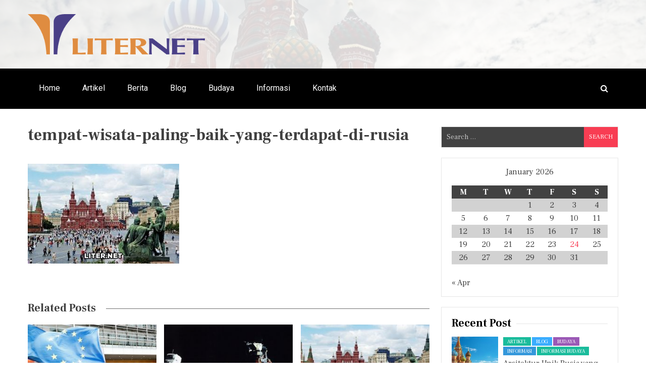

--- FILE ---
content_type: text/html; charset=UTF-8
request_url: https://www.liter.net/tempat-wisata-paling-baik-yang-terdapat-di-rusia/tempat-wisata-paling-baik-yang-terdapat-di-rusia-2/
body_size: 45216
content:
<!doctype html>
<html lang="en-US">
<head>
	<meta charset="UTF-8">
	<meta name="viewport" content="width=device-width, initial-scale=1">
	<link rel="profile" href="http://gmpg.org/xfn/11">

	<title>tempat-wisata-paling-baik-yang-terdapat-di-rusia | LITER - Portal Budaya, Berita, dan Informasi Russia</title>

		<!-- All in One SEO 4.1.2.2 -->
		<script type="application/ld+json" class="aioseo-schema">
			{"@context":"https:\/\/schema.org","@graph":[{"@type":"WebSite","@id":"https:\/\/www.liter.net\/#website","url":"https:\/\/www.liter.net\/","name":"LITER - Portal Budaya, Berita, dan Informasi Russia","publisher":{"@id":"https:\/\/www.liter.net\/#organization"}},{"@type":"Organization","@id":"https:\/\/www.liter.net\/#organization","name":"LITER - Portal Budaya, Berita, dan Informasi Russia","url":"https:\/\/www.liter.net\/","logo":{"@type":"ImageObject","@id":"https:\/\/www.liter.net\/#organizationLogo","url":"https:\/\/www.liter.net\/wp-content\/uploads\/2019\/11\/liter.gif","width":"438","height":"100"},"image":{"@id":"https:\/\/www.liter.net\/#organizationLogo"}},{"@type":"BreadcrumbList","@id":"https:\/\/www.liter.net\/tempat-wisata-paling-baik-yang-terdapat-di-rusia\/tempat-wisata-paling-baik-yang-terdapat-di-rusia-2\/#breadcrumblist","itemListElement":[{"@type":"ListItem","@id":"https:\/\/www.liter.net\/#listItem","position":"1","item":{"@type":"WebPage","@id":"https:\/\/www.liter.net\/","name":"Home","description":"LITER Mengulas tentang Portal Budaya, Berita, Informasi Russia","url":"https:\/\/www.liter.net\/"},"nextItem":"https:\/\/www.liter.net\/tempat-wisata-paling-baik-yang-terdapat-di-rusia\/tempat-wisata-paling-baik-yang-terdapat-di-rusia-2\/#listItem"},{"@type":"ListItem","@id":"https:\/\/www.liter.net\/tempat-wisata-paling-baik-yang-terdapat-di-rusia\/tempat-wisata-paling-baik-yang-terdapat-di-rusia-2\/#listItem","position":"2","item":{"@type":"WebPage","@id":"https:\/\/www.liter.net\/tempat-wisata-paling-baik-yang-terdapat-di-rusia\/tempat-wisata-paling-baik-yang-terdapat-di-rusia-2\/","name":"tempat-wisata-paling-baik-yang-terdapat-di-rusia","url":"https:\/\/www.liter.net\/tempat-wisata-paling-baik-yang-terdapat-di-rusia\/tempat-wisata-paling-baik-yang-terdapat-di-rusia-2\/"},"previousItem":"https:\/\/www.liter.net\/#listItem"}]},{"@type":"Person","@id":"https:\/\/www.liter.net\/author\/netelir\/#author","url":"https:\/\/www.liter.net\/author\/netelir\/","name":"netelir","image":{"@type":"ImageObject","@id":"https:\/\/www.liter.net\/tempat-wisata-paling-baik-yang-terdapat-di-rusia\/tempat-wisata-paling-baik-yang-terdapat-di-rusia-2\/#authorImage","url":"https:\/\/secure.gravatar.com\/avatar\/7c7c4f852097a78a5e23c7140004b359?s=96&d=mm&r=g","width":"96","height":"96","caption":"netelir"}},{"@type":"ItemPage","@id":"https:\/\/www.liter.net\/tempat-wisata-paling-baik-yang-terdapat-di-rusia\/tempat-wisata-paling-baik-yang-terdapat-di-rusia-2\/#itempage","url":"https:\/\/www.liter.net\/tempat-wisata-paling-baik-yang-terdapat-di-rusia\/tempat-wisata-paling-baik-yang-terdapat-di-rusia-2\/","name":"tempat-wisata-paling-baik-yang-terdapat-di-rusia | LITER - Portal Budaya, Berita, dan Informasi Russia","inLanguage":"en-US","isPartOf":{"@id":"https:\/\/www.liter.net\/#website"},"breadcrumb":{"@id":"https:\/\/www.liter.net\/tempat-wisata-paling-baik-yang-terdapat-di-rusia\/tempat-wisata-paling-baik-yang-terdapat-di-rusia-2\/#breadcrumblist"},"author":"https:\/\/www.liter.net\/tempat-wisata-paling-baik-yang-terdapat-di-rusia\/tempat-wisata-paling-baik-yang-terdapat-di-rusia-2\/#author","creator":"https:\/\/www.liter.net\/tempat-wisata-paling-baik-yang-terdapat-di-rusia\/tempat-wisata-paling-baik-yang-terdapat-di-rusia-2\/#author","datePublished":"2021-10-25T21:42:50+07:00","dateModified":"2021-10-25T21:42:50+07:00"}]}
		</script>
		<!-- All in One SEO -->

<link rel='dns-prefetch' href='//fonts.googleapis.com'/>
<link rel='dns-prefetch' href='//s.w.org'/>
<link rel="alternate" type="application/rss+xml" title="LITER - Portal Budaya, Berita, dan Informasi Russia &raquo; Feed" href="https://www.liter.net/feed/"/>
<script type="text/javascript">window._wpemojiSettings={"baseUrl":"https:\/\/s.w.org\/images\/core\/emoji\/13.1.0\/72x72\/","ext":".png","svgUrl":"https:\/\/s.w.org\/images\/core\/emoji\/13.1.0\/svg\/","svgExt":".svg","source":{"concatemoji":"https:\/\/www.liter.net\/wp-includes\/js\/wp-emoji-release.min.js?ver=5.9.12"}};!function(e,a,t){var n,r,o,i=a.createElement("canvas"),p=i.getContext&&i.getContext("2d");function s(e,t){var a=String.fromCharCode;p.clearRect(0,0,i.width,i.height),p.fillText(a.apply(this,e),0,0);e=i.toDataURL();return p.clearRect(0,0,i.width,i.height),p.fillText(a.apply(this,t),0,0),e===i.toDataURL()}function c(e){var t=a.createElement("script");t.src=e,t.defer=t.type="text/javascript",a.getElementsByTagName("head")[0].appendChild(t)}for(o=Array("flag","emoji"),t.supports={everything:!0,everythingExceptFlag:!0},r=0;r<o.length;r++)t.supports[o[r]]=function(e){if(!p||!p.fillText)return!1;switch(p.textBaseline="top",p.font="600 32px Arial",e){case"flag":return s([127987,65039,8205,9895,65039],[127987,65039,8203,9895,65039])?!1:!s([55356,56826,55356,56819],[55356,56826,8203,55356,56819])&&!s([55356,57332,56128,56423,56128,56418,56128,56421,56128,56430,56128,56423,56128,56447],[55356,57332,8203,56128,56423,8203,56128,56418,8203,56128,56421,8203,56128,56430,8203,56128,56423,8203,56128,56447]);case"emoji":return!s([10084,65039,8205,55357,56613],[10084,65039,8203,55357,56613])}return!1}(o[r]),t.supports.everything=t.supports.everything&&t.supports[o[r]],"flag"!==o[r]&&(t.supports.everythingExceptFlag=t.supports.everythingExceptFlag&&t.supports[o[r]]);t.supports.everythingExceptFlag=t.supports.everythingExceptFlag&&!t.supports.flag,t.DOMReady=!1,t.readyCallback=function(){t.DOMReady=!0},t.supports.everything||(n=function(){t.readyCallback()},a.addEventListener?(a.addEventListener("DOMContentLoaded",n,!1),e.addEventListener("load",n,!1)):(e.attachEvent("onload",n),a.attachEvent("onreadystatechange",function(){"complete"===a.readyState&&t.readyCallback()})),(n=t.source||{}).concatemoji?c(n.concatemoji):n.wpemoji&&n.twemoji&&(c(n.twemoji),c(n.wpemoji)))}(window,document,window._wpemojiSettings);</script>
<style type="text/css">img.wp-smiley,img.emoji{display:inline!important;border:none!important;box-shadow:none!important;height:1em!important;width:1em!important;margin:0 .07em!important;vertical-align:-.1em!important;background:none!important;padding:0!important}</style>
	<link rel='stylesheet' id='wp-block-library-css' href='https://www.liter.net/wp-includes/css/dist/block-library/style.min.css?ver=5.9.12' type='text/css' media='all'/>
<style id='global-styles-inline-css' type='text/css'>body{--wp--preset--color--black:#000;--wp--preset--color--cyan-bluish-gray:#abb8c3;--wp--preset--color--white:#fff;--wp--preset--color--pale-pink:#f78da7;--wp--preset--color--vivid-red:#cf2e2e;--wp--preset--color--luminous-vivid-orange:#ff6900;--wp--preset--color--luminous-vivid-amber:#fcb900;--wp--preset--color--light-green-cyan:#7bdcb5;--wp--preset--color--vivid-green-cyan:#00d084;--wp--preset--color--pale-cyan-blue:#8ed1fc;--wp--preset--color--vivid-cyan-blue:#0693e3;--wp--preset--color--vivid-purple:#9b51e0;--wp--preset--gradient--vivid-cyan-blue-to-vivid-purple:linear-gradient(135deg,rgba(6,147,227,1) 0%,#9b51e0 100%);--wp--preset--gradient--light-green-cyan-to-vivid-green-cyan:linear-gradient(135deg,#7adcb4 0%,#00d082 100%);--wp--preset--gradient--luminous-vivid-amber-to-luminous-vivid-orange:linear-gradient(135deg,rgba(252,185,0,1) 0%,rgba(255,105,0,1) 100%);--wp--preset--gradient--luminous-vivid-orange-to-vivid-red:linear-gradient(135deg,rgba(255,105,0,1) 0%,#cf2e2e 100%);--wp--preset--gradient--very-light-gray-to-cyan-bluish-gray:linear-gradient(135deg,#eee 0%,#a9b8c3 100%);--wp--preset--gradient--cool-to-warm-spectrum:linear-gradient(135deg,#4aeadc 0%,#9778d1 20%,#cf2aba 40%,#ee2c82 60%,#fb6962 80%,#fef84c 100%);--wp--preset--gradient--blush-light-purple:linear-gradient(135deg,#ffceec 0%,#9896f0 100%);--wp--preset--gradient--blush-bordeaux:linear-gradient(135deg,#fecda5 0%,#fe2d2d 50%,#6b003e 100%);--wp--preset--gradient--luminous-dusk:linear-gradient(135deg,#ffcb70 0%,#c751c0 50%,#4158d0 100%);--wp--preset--gradient--pale-ocean:linear-gradient(135deg,#fff5cb 0%,#b6e3d4 50%,#33a7b5 100%);--wp--preset--gradient--electric-grass:linear-gradient(135deg,#caf880 0%,#71ce7e 100%);--wp--preset--gradient--midnight:linear-gradient(135deg,#020381 0%,#2874fc 100%);--wp--preset--duotone--dark-grayscale:url(#wp-duotone-dark-grayscale);--wp--preset--duotone--grayscale:url(#wp-duotone-grayscale);--wp--preset--duotone--purple-yellow:url(#wp-duotone-purple-yellow);--wp--preset--duotone--blue-red:url(#wp-duotone-blue-red);--wp--preset--duotone--midnight:url(#wp-duotone-midnight);--wp--preset--duotone--magenta-yellow:url(#wp-duotone-magenta-yellow);--wp--preset--duotone--purple-green:url(#wp-duotone-purple-green);--wp--preset--duotone--blue-orange:url(#wp-duotone-blue-orange);--wp--preset--font-size--small:13px;--wp--preset--font-size--medium:20px;--wp--preset--font-size--large:36px;--wp--preset--font-size--x-large:42px}.has-black-color{color:var(--wp--preset--color--black)!important}.has-cyan-bluish-gray-color{color:var(--wp--preset--color--cyan-bluish-gray)!important}.has-white-color{color:var(--wp--preset--color--white)!important}.has-pale-pink-color{color:var(--wp--preset--color--pale-pink)!important}.has-vivid-red-color{color:var(--wp--preset--color--vivid-red)!important}.has-luminous-vivid-orange-color{color:var(--wp--preset--color--luminous-vivid-orange)!important}.has-luminous-vivid-amber-color{color:var(--wp--preset--color--luminous-vivid-amber)!important}.has-light-green-cyan-color{color:var(--wp--preset--color--light-green-cyan)!important}.has-vivid-green-cyan-color{color:var(--wp--preset--color--vivid-green-cyan)!important}.has-pale-cyan-blue-color{color:var(--wp--preset--color--pale-cyan-blue)!important}.has-vivid-cyan-blue-color{color:var(--wp--preset--color--vivid-cyan-blue)!important}.has-vivid-purple-color{color:var(--wp--preset--color--vivid-purple)!important}.has-black-background-color{background-color:var(--wp--preset--color--black)!important}.has-cyan-bluish-gray-background-color{background-color:var(--wp--preset--color--cyan-bluish-gray)!important}.has-white-background-color{background-color:var(--wp--preset--color--white)!important}.has-pale-pink-background-color{background-color:var(--wp--preset--color--pale-pink)!important}.has-vivid-red-background-color{background-color:var(--wp--preset--color--vivid-red)!important}.has-luminous-vivid-orange-background-color{background-color:var(--wp--preset--color--luminous-vivid-orange)!important}.has-luminous-vivid-amber-background-color{background-color:var(--wp--preset--color--luminous-vivid-amber)!important}.has-light-green-cyan-background-color{background-color:var(--wp--preset--color--light-green-cyan)!important}.has-vivid-green-cyan-background-color{background-color:var(--wp--preset--color--vivid-green-cyan)!important}.has-pale-cyan-blue-background-color{background-color:var(--wp--preset--color--pale-cyan-blue)!important}.has-vivid-cyan-blue-background-color{background-color:var(--wp--preset--color--vivid-cyan-blue)!important}.has-vivid-purple-background-color{background-color:var(--wp--preset--color--vivid-purple)!important}.has-black-border-color{border-color:var(--wp--preset--color--black)!important}.has-cyan-bluish-gray-border-color{border-color:var(--wp--preset--color--cyan-bluish-gray)!important}.has-white-border-color{border-color:var(--wp--preset--color--white)!important}.has-pale-pink-border-color{border-color:var(--wp--preset--color--pale-pink)!important}.has-vivid-red-border-color{border-color:var(--wp--preset--color--vivid-red)!important}.has-luminous-vivid-orange-border-color{border-color:var(--wp--preset--color--luminous-vivid-orange)!important}.has-luminous-vivid-amber-border-color{border-color:var(--wp--preset--color--luminous-vivid-amber)!important}.has-light-green-cyan-border-color{border-color:var(--wp--preset--color--light-green-cyan)!important}.has-vivid-green-cyan-border-color{border-color:var(--wp--preset--color--vivid-green-cyan)!important}.has-pale-cyan-blue-border-color{border-color:var(--wp--preset--color--pale-cyan-blue)!important}.has-vivid-cyan-blue-border-color{border-color:var(--wp--preset--color--vivid-cyan-blue)!important}.has-vivid-purple-border-color{border-color:var(--wp--preset--color--vivid-purple)!important}.has-vivid-cyan-blue-to-vivid-purple-gradient-background{background:var(--wp--preset--gradient--vivid-cyan-blue-to-vivid-purple)!important}.has-light-green-cyan-to-vivid-green-cyan-gradient-background{background:var(--wp--preset--gradient--light-green-cyan-to-vivid-green-cyan)!important}.has-luminous-vivid-amber-to-luminous-vivid-orange-gradient-background{background:var(--wp--preset--gradient--luminous-vivid-amber-to-luminous-vivid-orange)!important}.has-luminous-vivid-orange-to-vivid-red-gradient-background{background:var(--wp--preset--gradient--luminous-vivid-orange-to-vivid-red)!important}.has-very-light-gray-to-cyan-bluish-gray-gradient-background{background:var(--wp--preset--gradient--very-light-gray-to-cyan-bluish-gray)!important}.has-cool-to-warm-spectrum-gradient-background{background:var(--wp--preset--gradient--cool-to-warm-spectrum)!important}.has-blush-light-purple-gradient-background{background:var(--wp--preset--gradient--blush-light-purple)!important}.has-blush-bordeaux-gradient-background{background:var(--wp--preset--gradient--blush-bordeaux)!important}.has-luminous-dusk-gradient-background{background:var(--wp--preset--gradient--luminous-dusk)!important}.has-pale-ocean-gradient-background{background:var(--wp--preset--gradient--pale-ocean)!important}.has-electric-grass-gradient-background{background:var(--wp--preset--gradient--electric-grass)!important}.has-midnight-gradient-background{background:var(--wp--preset--gradient--midnight)!important}.has-small-font-size{font-size:var(--wp--preset--font-size--small)!important}.has-medium-font-size{font-size:var(--wp--preset--font-size--medium)!important}.has-large-font-size{font-size:var(--wp--preset--font-size--large)!important}.has-x-large-font-size{font-size:var(--wp--preset--font-size--x-large)!important}</style>
<link rel='stylesheet' id='wpos-slick-style-css' href='https://www.liter.net/wp-content/plugins/blog-designer-for-post-and-widget/assets/css/slick.css?ver=2.1.2' type='text/css' media='all'/>
<link rel='stylesheet' id='bdpw-public-css-css' href='https://www.liter.net/wp-content/plugins/blog-designer-for-post-and-widget/assets/css/bdpw-public.css?ver=2.1.2' type='text/css' media='all'/>
<link rel='stylesheet' id='eight-paper-fonts-css' href='https://fonts.googleapis.com/css?family=Roboto%3A300%2C400%2C500%2C700%7CFrank+Ruhl+Libre%3A300%2C400%2C700%7CLato%3A300%2C400%2C700&#038;subset=latin%2Clatin-ext' type='text/css' media='all'/>
<link rel='stylesheet' id='font-awesome-css' href='https://www.liter.net/wp-content/themes/eight-paper/assets/library/font-awesome/css/font-awesome.min.css?ver=4.7.0' type='text/css' media='all'/>
<link rel='stylesheet' id='lightslider-style-css' href='https://www.liter.net/wp-content/themes/eight-paper/assets/library/lightslider/css/lightslider.min.css?ver=1.1.6' type='text/css' media='all'/>
<link rel='stylesheet' id='eight-paper-style-css' href='https://www.liter.net/wp-content/themes/eight-paper/style.css?ver=1.1.0' type='text/css' media='all'/>
<link rel='stylesheet' id='eight-paper-responsive-style-css' href='https://www.liter.net/wp-content/themes/eight-paper/assets/css/ep-responsive.css?ver=1.0.0' type='text/css' media='all'/>
<link rel='stylesheet' id='eight-paper-keybaord-style-css' href='https://www.liter.net/wp-content/themes/eight-paper/assets/css/ep-keyboard.css?ver=1.0.0' type='text/css' media='all'/>
<script type='text/javascript' src='https://www.liter.net/wp-includes/js/jquery/jquery.min.js?ver=3.6.0' id='jquery-core-js'></script>
<script type='text/javascript' src='https://www.liter.net/wp-includes/js/jquery/jquery-migrate.min.js?ver=3.3.2' id='jquery-migrate-js'></script>
<link rel="https://api.w.org/" href="https://www.liter.net/wp-json/"/><link rel="alternate" type="application/json" href="https://www.liter.net/wp-json/wp/v2/media/281"/><link rel="EditURI" type="application/rsd+xml" title="RSD" href="https://www.liter.net/xmlrpc.php?rsd"/>
<link rel="wlwmanifest" type="application/wlwmanifest+xml" href="https://www.liter.net/wp-includes/wlwmanifest.xml"/> 
<meta name="generator" content="WordPress 5.9.12"/>
<link rel='shortlink' href='https://www.liter.net/?p=281'/>
<link rel="alternate" type="application/json+oembed" href="https://www.liter.net/wp-json/oembed/1.0/embed?url=https%3A%2F%2Fwww.liter.net%2Ftempat-wisata-paling-baik-yang-terdapat-di-rusia%2Ftempat-wisata-paling-baik-yang-terdapat-di-rusia-2%2F"/>
<link rel="alternate" type="text/xml+oembed" href="https://www.liter.net/wp-json/oembed/1.0/embed?url=https%3A%2F%2Fwww.liter.net%2Ftempat-wisata-paling-baik-yang-terdapat-di-rusia%2Ftempat-wisata-paling-baik-yang-terdapat-di-rusia-2%2F&#038;format=xml"/>
<style type='text/css' media='all'>.site-header { background: url("https://www.liter.net/wp-content/uploads/2019/11/cropped-liter-3.jpg") no-repeat scroll left top rgba(0, 0, 0, 0); position: relative; z-index: 1;background-size: cover; }
.site-header .ed-container:before {
			content: "";
			position: absolute;
			top: 0;
			bottom: 0;
			left: 0;
			right: 0;
			background: rgba(255,255,255,0.6);
			z-index: -1;
		}</style>

<style type="text/css"></style>

<style type="text/css">.synved-social-resolution-single{display:inline-block}.synved-social-resolution-normal{display:inline-block}.synved-social-resolution-hidef{display:none}@media only screen and (min--moz-device-pixel-ratio:2),only screen and (-o-min-device-pixel-ratio:2/1),only screen and (-webkit-min-device-pixel-ratio:2),only screen and (min-device-pixel-ratio:2),only screen and (min-resolution:2dppx),only screen and (min-resolution:192dpi){.synved-social-resolution-normal{display:none}.synved-social-resolution-hidef{display:inline-block}}</style>
		<style type="text/css">.site-title,.site-description{position:absolute;clip:rect(1px,1px,1px,1px)}</style>
		<link rel="icon" href="https://www.liter.net/wp-content/uploads/2019/11/cropped-liter-32x32.gif" sizes="32x32"/>
<link rel="icon" href="https://www.liter.net/wp-content/uploads/2019/11/cropped-liter-192x192.gif" sizes="192x192"/>
<link rel="apple-touch-icon" href="https://www.liter.net/wp-content/uploads/2019/11/cropped-liter-180x180.gif"/>
<meta name="msapplication-TileImage" content="https://www.liter.net/wp-content/uploads/2019/11/cropped-liter-270x270.gif"/>
</head>

<body class="attachment attachment-template-default single single-attachment postid-281 attachmentid-281 attachment-jpeg wp-custom-logo right-sidebar ep-fullwidth">
	<div id="page" class="site">
		<a class="skip-link screen-reader-text" href="#content">Skip to content</a>

		<header id="masthead" class="site-header">
			<div class="ed-container ep-clearfix">
				<div class="site-branding">
					<a href="https://www.liter.net/" class="custom-logo-link" rel="home"><img width="438" height="100" src="https://www.liter.net/wp-content/uploads/2019/11/liter.gif" class="custom-logo" alt="LITER &#8211; Portal Budaya, Berita, dan Informasi Russia"/></a><div class="site-text-wrap">						<p class="site-title"><a href="https://www.liter.net/" rel="home">LITER &#8211; Portal Budaya, Berita, dan Informasi Russia</a></p>
						</div>				</div><!-- .site-branding -->
							</div>
			<nav id="site-navigation" class="main-navigation ep-clearfix">
				<div class="ed-container ep-clearfix">
					<button class="menu-toggle" aria-controls="primary-menu" aria-expanded="false"> 
						<span class="menu-bar-wrap">
							<span class="menu-bar"></span>
							<span class="menu-bar bar-middle"></span>
							<span class="menu-bar"></span>
						</span>
					</button>
					<ul class="nav ep-clearfix"><li id="menu-item-160" class="menu-item menu-item-type-custom menu-item-object-custom menu-item-home menu-item-160"><a href="http://www.liter.net/">Home</a></li>
<li id="menu-item-12" class="menu-item menu-item-type-taxonomy menu-item-object-category menu-item-12"><a href="https://www.liter.net/category/artikel/">Artikel</a></li>
<li id="menu-item-13" class="menu-item menu-item-type-taxonomy menu-item-object-category menu-item-13"><a href="https://www.liter.net/category/berita/">Berita</a></li>
<li id="menu-item-14" class="menu-item menu-item-type-taxonomy menu-item-object-category menu-item-14"><a href="https://www.liter.net/category/blog/">Blog</a></li>
<li id="menu-item-15" class="menu-item menu-item-type-taxonomy menu-item-object-category menu-item-15"><a href="https://www.liter.net/category/budaya/">Budaya</a></li>
<li id="menu-item-16" class="menu-item menu-item-type-taxonomy menu-item-object-category menu-item-16"><a href="https://www.liter.net/category/informasi/">Informasi</a></li>
<li id="menu-item-17" class="menu-item menu-item-type-post_type menu-item-object-page menu-item-17"><a href="https://www.liter.net/kontak/">Kontak</a></li>
</ul>					<div class="ep-header-search-wrapper">
						<span class="search-main"><i class="fa fa-search"></i></span>
					</div>
				</div>
			</nav><!-- #site-navigation -->
			<div class="search-form-main">
				<div class="ed-container">
					<form role="search" method="get" class="search-form" action="https://www.liter.net/">
				<label>
					<span class="screen-reader-text">Search for:</span>
					<input type="search" class="search-field" placeholder="Search &hellip;" value="" name="s"/>
				</label>
				<input type="submit" class="search-submit" value="Search"/>
			</form>				</div>
			</div>
		</header><!-- #masthead -->

		<div id="content" class="site-content">
			<div class="ed-container">

<div id="primary" class="content-area">
	<main id="main" class="site-main">

		
<article id="post-281" class="post-281 attachment type-attachment status-inherit hentry">
	<header class="entry-header">
		<h1 class="entry-title">tempat-wisata-paling-baik-yang-terdapat-di-rusia</h1>		<div class="meta-comment-wrap ep-clearfix">
						<footer class="entry-footer">
							</footer><!-- .entry-footer -->

		</div>
	</header><!-- .entry-header -->

	
	<div class="entry-content">
		<p class="attachment"><a href='https://www.liter.net/wp-content/uploads/2021/10/tempat-wisata-paling-baik-yang-terdapat-di-rusia.jpg'><img width="300" height="198" src="https://www.liter.net/wp-content/uploads/2021/10/tempat-wisata-paling-baik-yang-terdapat-di-rusia-300x198.jpg" class="attachment-medium size-medium" alt="" loading="lazy" srcset="https://www.liter.net/wp-content/uploads/2021/10/tempat-wisata-paling-baik-yang-terdapat-di-rusia-300x198.jpg 300w, https://www.liter.net/wp-content/uploads/2021/10/tempat-wisata-paling-baik-yang-terdapat-di-rusia.jpg 615w" sizes="(max-width: 300px) 100vw, 300px"/></a></p>
	</div><!-- .entry-content -->
</article><!-- #post-281 -->
        <nav class="navigation post-navigation" role="navigation">
            <h2 class="screen-reader-text">Post navigation</h2>
            <div class="nav-links ep-clearfix">
                            </div><!-- .nav-links -->
        </nav><!-- .navigation -->
        <div class="ep-related-section-wrapper"><h2 class="ep-related-title ep-clearfix">Related Posts</h2><div class="ep-related-posts-wrap ep-clearfix">                <div class="ep-single-post">
                    <div class="ep-post-thumb">
                        <a href="https://www.liter.net/negara-rusia-serta-juga-china-menghadang-usaha-dari-as-untuk-memberi-sanksi-baru-bagi-korut/">
                            <img width="275" height="165" src="https://www.liter.net/wp-content/uploads/2021/04/Negara-Rusia-Serta-Juga-China-Menghadang-Usaha-Dari-AS-Untuk-Memberi-Sanksi-Baru-Bagi-Korut-275x165.jpg" class="attachment-eight-paper-block-four size-eight-paper-block-four wp-post-image" alt="Negara Rusia Serta Juga China Menghadang Usaha Dari AS Untuk Memberi Sanksi Baru Bagi Korut"/>                        </a>
                    </div><!-- .ep-post-thumb -->
                    <div class="ep-post-content">
                        <h3 class="ep-post-title small-size"><a href="https://www.liter.net/negara-rusia-serta-juga-china-menghadang-usaha-dari-as-untuk-memberi-sanksi-baru-bagi-korut/">Negara Rusia Serta Juga China Menghadang Usaha Dari AS Untuk Memberi Sanksi Baru Bagi Korut</a></h3>
                        <div class="ep-post-meta">
                            <span class="posted-on">Posted on <a href="https://www.liter.net/negara-rusia-serta-juga-china-menghadang-usaha-dari-as-untuk-memberi-sanksi-baru-bagi-korut/" rel="bookmark"><time class="entry-date published updated" datetime="2021-04-13T09:47:44+07:00">April 13, 2021</time></a></span>                        </div>
                    </div><!-- .ep-post-content -->
                </div><!-- .ep-single-post -->
                                <div class="ep-single-post">
                    <div class="ep-post-thumb">
                        <a href="https://www.liter.net/pembangunan-pangkalan-rusia-di-bulan/">
                            <img width="275" height="165" src="https://www.liter.net/wp-content/uploads/2019/12/Pembangunan-Pangkalan-Rusia-Di-Bulan-275x165.jpg" class="attachment-eight-paper-block-four size-eight-paper-block-four wp-post-image" alt="Pembangunan Pangkalan Rusia Di Bulan" loading="lazy"/>                        </a>
                    </div><!-- .ep-post-thumb -->
                    <div class="ep-post-content">
                        <h3 class="ep-post-title small-size"><a href="https://www.liter.net/pembangunan-pangkalan-rusia-di-bulan/">Pembangunan Pangkalan Rusia Di Bulan</a></h3>
                        <div class="ep-post-meta">
                            <span class="posted-on">Posted on <a href="https://www.liter.net/pembangunan-pangkalan-rusia-di-bulan/" rel="bookmark"><time class="entry-date published updated" datetime="2019-12-23T13:15:28+07:00">December 23, 2019</time></a></span>                        </div>
                    </div><!-- .ep-post-content -->
                </div><!-- .ep-single-post -->
                                <div class="ep-single-post">
                    <div class="ep-post-thumb">
                        <a href="https://www.liter.net/tempat-wisata-paling-baik-yang-terdapat-di-rusia/">
                            <img width="275" height="165" src="https://www.liter.net/wp-content/uploads/2021/10/tempat-wisata-paling-baik-yang-terdapat-di-rusia-275x165.jpg" class="attachment-eight-paper-block-four size-eight-paper-block-four wp-post-image" alt="" loading="lazy"/>                        </a>
                    </div><!-- .ep-post-thumb -->
                    <div class="ep-post-content">
                        <h3 class="ep-post-title small-size"><a href="https://www.liter.net/tempat-wisata-paling-baik-yang-terdapat-di-rusia/">Tempat Wisata Paling Baik Yang Terdapat Di Rusia</a></h3>
                        <div class="ep-post-meta">
                            <span class="posted-on">Posted on <a href="https://www.liter.net/tempat-wisata-paling-baik-yang-terdapat-di-rusia/" rel="bookmark"><time class="entry-date published" datetime="2021-10-25T21:41:29+07:00">October 25, 2021</time><time class="updated" datetime="2021-10-25T21:43:01+07:00">October 25, 2021</time></a></span>                        </div>
                    </div><!-- .ep-post-content -->
                </div><!-- .ep-single-post -->
                </div><!-- .ep-related-posts-wrap --></div><!-- .ep-related-section-wrapper -->
	</main><!-- #main -->
</div><!-- #primary -->


<div id="secondary" class="widget-area eight-paper-sidebar-right">
	<section id="search-3" class="widget widget_search"><form role="search" method="get" class="search-form" action="https://www.liter.net/">
				<label>
					<span class="screen-reader-text">Search for:</span>
					<input type="search" class="search-field" placeholder="Search &hellip;" value="" name="s"/>
				</label>
				<input type="submit" class="search-submit" value="Search"/>
			</form></section><section id="calendar-2" class="widget widget_calendar"><div id="calendar_wrap" class="calendar_wrap"><table id="wp-calendar" class="wp-calendar-table">
	<caption>January 2026</caption>
	<thead>
	<tr>
		<th scope="col" title="Monday">M</th>
		<th scope="col" title="Tuesday">T</th>
		<th scope="col" title="Wednesday">W</th>
		<th scope="col" title="Thursday">T</th>
		<th scope="col" title="Friday">F</th>
		<th scope="col" title="Saturday">S</th>
		<th scope="col" title="Sunday">S</th>
	</tr>
	</thead>
	<tbody>
	<tr>
		<td colspan="3" class="pad">&nbsp;</td><td>1</td><td>2</td><td>3</td><td>4</td>
	</tr>
	<tr>
		<td>5</td><td>6</td><td>7</td><td>8</td><td>9</td><td>10</td><td>11</td>
	</tr>
	<tr>
		<td>12</td><td>13</td><td>14</td><td>15</td><td>16</td><td>17</td><td>18</td>
	</tr>
	<tr>
		<td>19</td><td>20</td><td>21</td><td>22</td><td>23</td><td id="today">24</td><td>25</td>
	</tr>
	<tr>
		<td>26</td><td>27</td><td>28</td><td>29</td><td>30</td><td>31</td>
		<td class="pad" colspan="1">&nbsp;</td>
	</tr>
	</tbody>
	</table><nav aria-label="Previous and next months" class="wp-calendar-nav">
		<span class="wp-calendar-nav-prev"><a href="https://www.liter.net/2025/04/">&laquo; Apr</a></span>
		<span class="pad">&nbsp;</span>
		<span class="wp-calendar-nav-next">&nbsp;</span>
	</nav></div></section><section id="wpspw_pro_post_thumb_widget-3" class="widget wpspw_pro_post_thumb_widget"><h2 class="widget-title">Recent Post</h2>		<div class="wpspw-pro-widget-wrp wpspw-clearfix">
			<div id="wpspw-pro-widget" class="wpspw-pro-sp-static sp_wpspwpost_static wpspw-design-w3">

			
				<div class="wpspw-post-list">
					<div class="wpspw-post-list-content">
						<div class="wpspw-post-left-img">
							<div class="wpspw-post-image-bg">
								<a href="https://www.liter.net/arsitektur-unik-rusia-yang-jadi-magnet-turis-dunia/">
																			<img src="https://www.liter.net/wp-content/uploads/2025/04/Arsitektur-Unik-Rusia-yang-Jadi-Magnet-Turis-Dunia-150x150.jpeg" alt="Arsitektur Unik Rusia yang Jadi Magnet Turis Dunia"/>
																	</a>
							</div>
						</div>
						<div class="wpspw-post-right-content">
																<div class="wpspw-post-categories">
										<a href="https://www.liter.net/category/artikel/">Artikel</a> <a href="https://www.liter.net/category/blog/">Blog</a> <a href="https://www.liter.net/category/budaya/">Budaya</a> <a href="https://www.liter.net/category/informasi/">Informasi</a> <a href="https://www.liter.net/category/informasi-budaya/">Informasi Budaya</a>									</div>
								
							<div class="wpspw-post-title">
								<a href="https://www.liter.net/arsitektur-unik-rusia-yang-jadi-magnet-turis-dunia/">Arsitektur Unik Rusia yang Jadi Magnet Turis Dunia</a>
							</div>

															<div class="wpspw-post-date">
									April 16, 2025								</div>
													</div>
					</div>
				</div>
		
				<div class="wpspw-post-list">
					<div class="wpspw-post-list-content">
						<div class="wpspw-post-left-img">
							<div class="wpspw-post-image-bg">
								<a href="https://www.liter.net/festival-budaya-rusia-yang-penuh-warna-dan-cerita/">
																			<img src="https://www.liter.net/wp-content/uploads/2025/04/Festival-Budaya-Rusia-yang-Penuh-Warna-dan-Cerita-150x150.jpg" alt="Festival Budaya Rusia yang Penuh Warna dan Cerita"/>
																	</a>
							</div>
						</div>
						<div class="wpspw-post-right-content">
																<div class="wpspw-post-categories">
										<a href="https://www.liter.net/category/artikel/">Artikel</a> <a href="https://www.liter.net/category/budaya/">Budaya</a> <a href="https://www.liter.net/category/informasi/">Informasi</a> <a href="https://www.liter.net/category/informasi-budaya/">Informasi Budaya</a>									</div>
								
							<div class="wpspw-post-title">
								<a href="https://www.liter.net/festival-budaya-rusia-yang-penuh-warna-dan-cerita/">Festival Budaya Rusia yang Penuh Warna dan Cerita</a>
							</div>

															<div class="wpspw-post-date">
									April 15, 2025								</div>
													</div>
					</div>
				</div>
		
				<div class="wpspw-post-list">
					<div class="wpspw-post-list-content">
						<div class="wpspw-post-left-img">
							<div class="wpspw-post-image-bg">
								<a href="https://www.liter.net/makanan-khas-rusia-yang-paling-dicari-wisatawan/">
																			<img src="https://www.liter.net/wp-content/uploads/2025/04/Makanan-Khas-Rusia-yang-Paling-Dicari-Wisatawan-150x150.webp" alt="Makanan Khas Rusia yang Paling Dicari Wisatawan"/>
																	</a>
							</div>
						</div>
						<div class="wpspw-post-right-content">
																<div class="wpspw-post-categories">
										<a href="https://www.liter.net/category/artikel/">Artikel</a> <a href="https://www.liter.net/category/budaya/">Budaya</a> <a href="https://www.liter.net/category/informasi/">Informasi</a> <a href="https://www.liter.net/category/informasi-budaya/">Informasi Budaya</a>									</div>
								
							<div class="wpspw-post-title">
								<a href="https://www.liter.net/makanan-khas-rusia-yang-paling-dicari-wisatawan/">Makanan Khas Rusia yang Paling Dicari Wisatawan</a>
							</div>

															<div class="wpspw-post-date">
									April 14, 2025								</div>
													</div>
					</div>
				</div>
		
				<div class="wpspw-post-list">
					<div class="wpspw-post-list-content">
						<div class="wpspw-post-left-img">
							<div class="wpspw-post-image-bg">
								<a href="https://www.liter.net/kota-tertua-di-rusia-yang-menyimpan-sejuta-cerita/">
																			<img src="https://www.liter.net/wp-content/uploads/2025/04/Kota-Tertua-di-Rusia-yang-Menyimpan-Sejuta-Cerita-1-150x150.webp" alt="Kota Tertua di Rusia yang Menyimpan Sejuta Cerita"/>
																	</a>
							</div>
						</div>
						<div class="wpspw-post-right-content">
																<div class="wpspw-post-categories">
										<a href="https://www.liter.net/category/artikel/">Artikel</a> <a href="https://www.liter.net/category/budaya/">Budaya</a> <a href="https://www.liter.net/category/informasi/">Informasi</a> <a href="https://www.liter.net/category/informasi-budaya/">Informasi Budaya</a> <a href="https://www.liter.net/category/sejarah/">Sejarah</a>									</div>
								
							<div class="wpspw-post-title">
								<a href="https://www.liter.net/kota-tertua-di-rusia-yang-menyimpan-sejuta-cerita/">Kota Tertua di Rusia yang Menyimpan Sejuta Cerita</a>
							</div>

															<div class="wpspw-post-date">
									April 13, 2025								</div>
													</div>
					</div>
				</div>
		
				<div class="wpspw-post-list">
					<div class="wpspw-post-list-content">
						<div class="wpspw-post-left-img">
							<div class="wpspw-post-image-bg">
								<a href="https://www.liter.net/tradisi-musim-dingin-rusia-yang-masih-terjaga-kuat/">
																			<img src="https://www.liter.net/wp-content/uploads/2025/04/Tradisi-Musim-Dingin-Rusia-yang-Masih-Terjaga-Kuat-150x150.jpg" alt="Tradisi Musim Dingin Rusia yang Masih Terjaga Kuat"/>
																	</a>
							</div>
						</div>
						<div class="wpspw-post-right-content">
																<div class="wpspw-post-categories">
										<a href="https://www.liter.net/category/artikel/">Artikel</a> <a href="https://www.liter.net/category/informasi/">Informasi</a> <a href="https://www.liter.net/category/informasi-budaya/">Informasi Budaya</a> <a href="https://www.liter.net/category/informasi-wisata/">Informasi Wisata</a>									</div>
								
							<div class="wpspw-post-title">
								<a href="https://www.liter.net/tradisi-musim-dingin-rusia-yang-masih-terjaga-kuat/">Tradisi Musim Dingin Rusia yang Masih Terjaga Kuat</a>
							</div>

															<div class="wpspw-post-date">
									April 12, 2025								</div>
													</div>
					</div>
				</div>
					</div>
		</div>
	</section><section id="text-3" class="widget widget_text">			<div class="textwidget"><p><img loading="lazy" class="aligncenter wp-image-23 size-full" src="http://www.liter.net/wp-content/uploads/2019/11/liter.jpg" alt="" width="194" height="185"/></p>
<p><img loading="lazy" class="aligncenter size-full wp-image-25" src="http://www.liter.net/wp-content/uploads/2019/11/liter-2.jpg" alt="" width="200" height="160"/></p>
</div>
		</section><section id="synved_social_follow-3" class="widget widget_synved_social_follow"><div><a class="synved-social-button synved-social-button-follow synved-social-size-48 synved-social-resolution-single synved-social-provider-facebook nolightbox" data-provider="facebook" target="_blank" rel="nofollow" title="Follow us on Facebook" href="https://www.facebook.com/facebook" style="font-size: 0px; width:48px;height:48px;margin:0;margin-bottom:5px;margin-right:5px;"><img alt="Facebook" title="Follow us on Facebook" class="synved-share-image synved-social-image synved-social-image-follow" width="48" height="48" style="display: inline; width:48px;height:48px; margin: 0; padding: 0; border: none; box-shadow: none;" src="https://www.liter.net/wp-content/plugins/social-media-feather/synved-social/image/social/regular/96x96/facebook.png"/></a><a class="synved-social-button synved-social-button-follow synved-social-size-48 synved-social-resolution-single synved-social-provider-twitter nolightbox" data-provider="twitter" target="_blank" rel="nofollow" title="Follow us on Twitter" href="https://twitter.com/twitter" style="font-size: 0px; width:48px;height:48px;margin:0;margin-bottom:5px;margin-right:5px;"><img alt="twitter" title="Follow us on Twitter" class="synved-share-image synved-social-image synved-social-image-follow" width="48" height="48" style="display: inline; width:48px;height:48px; margin: 0; padding: 0; border: none; box-shadow: none;" src="https://www.liter.net/wp-content/plugins/social-media-feather/synved-social/image/social/regular/96x96/twitter.png"/></a><a class="synved-social-button synved-social-button-follow synved-social-size-48 synved-social-resolution-single synved-social-provider-linkedin nolightbox" data-provider="linkedin" target="_blank" rel="nofollow" title="Find us on Linkedin" href="https://www.linkedin.com/in/yourid" style="font-size: 0px; width:48px;height:48px;margin:0;margin-bottom:5px;margin-right:5px;"><img alt="linkedin" title="Find us on Linkedin" class="synved-share-image synved-social-image synved-social-image-follow" width="48" height="48" style="display: inline; width:48px;height:48px; margin: 0; padding: 0; border: none; box-shadow: none;" src="https://www.liter.net/wp-content/plugins/social-media-feather/synved-social/image/social/regular/96x96/linkedin.png"/></a><a class="synved-social-button synved-social-button-follow synved-social-size-48 synved-social-resolution-single synved-social-provider-youtube nolightbox" data-provider="youtube" target="_blank" rel="nofollow" title="Find us on YouTube" href="https://www.youtube.com/MyYouTubeName" style="font-size: 0px; width:48px;height:48px;margin:0;margin-bottom:5px;margin-right:5px;"><img alt="youtube" title="Find us on YouTube" class="synved-share-image synved-social-image synved-social-image-follow" width="48" height="48" style="display: inline; width:48px;height:48px; margin: 0; padding: 0; border: none; box-shadow: none;" src="https://www.liter.net/wp-content/plugins/social-media-feather/synved-social/image/social/regular/96x96/youtube.png"/></a><a class="synved-social-button synved-social-button-follow synved-social-size-48 synved-social-resolution-single synved-social-provider-instagram nolightbox" data-provider="instagram" target="_blank" rel="nofollow" title="Check out our instagram feed" href="https://instagram.com/myusername" style="font-size: 0px; width:48px;height:48px;margin:0;margin-bottom:5px;"><img alt="instagram" title="Check out our instagram feed" class="synved-share-image synved-social-image synved-social-image-follow" width="48" height="48" style="display: inline; width:48px;height:48px; margin: 0; padding: 0; border: none; box-shadow: none;" src="https://www.liter.net/wp-content/plugins/social-media-feather/synved-social/image/social/regular/96x96/instagram.png"/></a></div></section><section id="block-3" class="widget widget_block">
<pre class="wp-block-code"><code><a href="https://amliebstensorgenfrei.com">RAYA108</a></code></pre>
</section></div><!-- #secondary -->
</div><!-- .ed-container -->
</div><!-- #content -->

<footer id="colophon" class="site-footer">
	<div class="ed-container">
				<div class="site-info">
			<div class="copyright-wrap">Copyright &copy; 2018</div>			<div class="credit-wrap">
				WordPress Theme : <a title="Free WordPress Theme" href="https://8degreethemes.com/wordpress-themes/eight-paper/">Eight Paper </a>
				<span> by 8Degree Themes</span>
			</div>
		</div><!-- .site-info -->
	</div>
</footer><!-- #colophon -->
</div><!-- #page -->

<script type='text/javascript' src='https://www.liter.net/wp-content/themes/eight-paper/assets/js/navigation.js?ver=1.1.0' id='eight-paper-navigation-js'></script>
<script type='text/javascript' src='https://www.liter.net/wp-content/themes/eight-paper/assets/js/skip-link-focus-fix.js?ver=1.1.0' id='eight-paper-skip-link-focus-fix-js'></script>
<script type='text/javascript' src='https://www.liter.net/wp-content/themes/eight-paper/assets/library/lightslider/js/lightslider.min.js?ver=1.1.6' id='jquery-lightslider-js'></script>
<script type='text/javascript' src='https://www.liter.net/wp-includes/js/jquery/ui/core.min.js?ver=1.13.1' id='jquery-ui-core-js'></script>
<script type='text/javascript' src='https://www.liter.net/wp-includes/js/jquery/ui/tabs.min.js?ver=1.13.1' id='jquery-ui-tabs-js'></script>
<script type='text/javascript' src='https://www.liter.net/wp-content/themes/eight-paper/assets/js/ep-custom-scripts.js?ver=1.1.0' id='eight-paper-custom-script-js'></script>

</body>
<div id="meta-contact"><p><div style="display:none;">agen judi bola , sportbook, casino, togel, number game, singapore, tangkas, basket, slot, poker, dominoqq, <a href="http://139.180.143.57">agen bola</a>. Semua permainan bisa dimainkan hanya dengan 1 ID. minimal deposit 50.000 ,- bonus cashback hingga 10% , diskon togel hingga 66% bisa bermain di android dan IOS kapanpun dan dimana pun. poker , bandarq , aduq, domino qq , <a href="http://45.76.158.27">bandarqq online terpercaya</a>. Semua permainan bisa dimainkan hanya dengan 1 ID. minimal deposit 10.000 ,- bonus turnover 0.5% dan bonus referral 20%. Bonus - bonus yang dihadirkan bisa terbilang cukup tinggi dan memuaskan, anda hanya perlu memasang pada situs yang memberikan bursa pasaran terbaik yaitu <a href="http://45.77.173.118/">Bola168</a>. Situs penyedia segala jenis permainan poker online kini semakin banyak ditemukan di Internet, salah satunya TahunQQ merupakan situs Agen Judi Domino66 Dan <a href="http://207.148.75.254/"> BandarQ Terpercaya </a> yang mampu memberikan banyak provit bagi bettornya. Permainan Yang Di Sediakan Dewi365 Juga sangat banyak Dan menarik dan Peluang untuk memenangkan Taruhan Judi online ini juga sangat mudah . Mainkan Segera Taruhan Sportbook anda bersama <a href="http://45.32.117.201/">Agen Judi Bola</a> Bersama Dewi365 Kemenangan Anda Berapa pun akan Terbayarkan. Tersedia 9 macam permainan seru yang bisa kamu mainkan hanya di dalam 1 ID saja. Permainan seru yang tersedia seperti Poker, Domino QQ Dan juga <a href="http://207.148.120.65/">BandarQ Online</a>. DEWI365 adalah <a href="http://216.83.47.35/">Bandar Judi Bola Terpercaya</a> & resmi dan terpercaya di indonesia. Situs judi bola ini menyediakan fasilitas bagi anda untuk dapat bermain memainkan permainan judi bola. Didalam situs ini memiliki berbagai permainan taruhan bola terlengkap seperti Sbobet, yang membuat DEWI365 menjadi situs judi bola terbaik dan terpercaya di Indonesia. Tentunya sebagai situs yang bertugas sebagai <a href="http://www.pkvpoker13.com/">Bandar Poker Online</a> pastinya akan berusaha untuk menjaga semua informasi dan keamanan yang terdapat di POKERQQ13. DEWI365 adalah <a href="https://arenagol365.com">Bandar Judi Bola Terpercaya</a> & resmi dan terpercaya di indonesia. Situs judi bola ini menyediakan fasilitas bagi anda untuk dapat bermain memainkan permainan judi bola. Kotakqq adalah situs <a href="https://kotak99.live/">Judi Poker Online Terpercaya</a>yang menyediakan 9 jenis permainan sakong online, dominoqq, domino99, bandarq, bandar ceme, aduq, poker online, bandar poker, balak66, perang baccarat, dan capsa susun. Dengan minimal deposit withdraw 15.000 Anda sudah bisa memainkan semua permaina pkv games di situs kami. Jackpot besar,Win rate tinggi, Fair play, PKV Games. <a href="https://jasapkv168.com/">BandarQ Online</a> Situs BandarQQ, BandarQ Terpercaya, Mainkan QQ Uang Asli Dengan Server Pkv Games & Mainkan SitusQQ Online Melalui Deposit Pulsa.</div>
</html>


--- FILE ---
content_type: text/css
request_url: https://www.liter.net/wp-content/themes/eight-paper/assets/css/ep-keyboard.css?ver=1.0.0
body_size: 1419
content:
a:focus {
	outline: thin dotted;
}
.site-header .main-navigation .ed-container ul li:focus a:before {
	width: calc(100% - 44px);
}
.widget_recent_comments ul li a:focus,
.widget_categories ul li a:focus,
.widget_archive ul li a:focus,
.widget_meta ul li a:focus {
	color: #F83D53;
}
.site-footer .site-info .credit-wrap a:focus {
	color: #fff;
}
.widget.widget_recent_entries a:focus {
	color: #888;
}
.site-footer .widget.widget_recent_entries a:focus {
	color: #F83D53;
}
input[type="submit"]:focus {
	color: #F83D53;
	background-color: transparent;
}
.widget.eight_paper_social_icons .widget-social-icons li a:focus{
	color: #F83D53;
	background-color: rgba(255,255,255,.2);
}
footer.entry-footer a:focus,
.entry-meta a:focus {
	color: #F83D53;
}
.site-footer .widget_tag_cloud a:focus,
.site-footer .widget_recent_comments ul li a:focus, 
.site-footer .widget_categories ul li a:focus, 
.site-footer .widget_archive ul li a:focus, 
.site-footer .widget_meta ul li a:focus {
	color: #F83D53;
}
a.continue-reading:focus {
	padding-left: 50px;
	color: #000;
}
a.continue-reading:focus:after {
	width: 40px;
}
.site-header .main-navigation .ed-container ul ul li:focus > a {
	color: #c0c0c0;
}
form .form-submit input[type="submit"]:focus {
	color: #fff;
	background-color: #4d4d4d;
}
.widget_tag_cloud .tagcloud a:focus {
	background-color: #000;
	border: 1px solid transparent;
	color: #fff;
	text-decoration: none;
}

--- FILE ---
content_type: text/javascript
request_url: https://www.liter.net/wp-content/themes/eight-paper/assets/js/ep-custom-scripts.js?ver=1.1.0
body_size: 4234
content:
jQuery(document).ready(function($) {

    "use strict";

    if($('body').hasClass("rtl")) {
        var rtlValue = true;
    } else {
        var rtlValue = false;
    }

    /**
     * Ticker script
     */
     $("#newsTicker").lightSlider({
        item: 1,
        vertical: true,
        loop: true,
        verticalHeight: 35,
        pager: false,
        enableTouch: false,
        enableDrag: false,
        auto: true,
        controls: true,
        speed: 1350,
        rtl: rtlValue,
        prevHtml: '<i class="fa fa-chevron-left"></i>',
        nextHtml: '<i class="fa fa-chevron-right"></i>',
        onSliderLoad: function() {
            $('#ep-newsTicker').removeClass('cS-hidden');
        }
    });

    /**
     * Slider script
     */
     $('.slider-posts').each(function() {
        $(".ep-main-slider").lightSlider({
            item: 1,
            auto: true,
            pager: false,
            loop: true,
            speed: 1350,
            pause: 5200,
            enableTouch: false,
            enableDrag: false,
            rtl: rtlValue,
            prevHtml: '<i class="fa fa-angle-left"></i>',
            nextHtml: '<i class="fa fa-angle-right"></i>',
            onSliderLoad: function() {
                $('.ep-main-slider').removeClass('cS-hidden');
            }
        });
    });

    /**
     * Featured posts Slider script
     */
     $('.featured-slider-posts').each(function() {
        $(".ep-feat-slider").lightSlider({
            item: 3,
            auto: true,
            pager: true,
            loop: true,
            speed: 1350,
            pause: 5200,
            enableTouch: false,
            enableDrag: false,
            rtl: rtlValue,
            prevHtml: '<i class="fa fa-angle-left"></i>',
            nextHtml: '<i class="fa fa-angle-right"></i>',
            onSliderLoad: function() {
                $('.ep-feat-slider').removeClass('cS-hidden');
            },
            responsive: [{
                breakpoint: 840,
                settings: {
                    item: 2,
                    slideMove: 1,
                    slideMargin: 6,
                }
            },
            {
                breakpoint: 480,
                settings: {
                    item: 1,
                    slideMove: 1,
                }
            }
            ]
        });
    });

    /**
     * Default widget tabbed
     */
     $("#ep-tabbed-widget").tabs();


    //Search toggle
    $('.ep-header-search-wrapper .search-main').click(function() {
        $('.search-form-main').slideToggle();
        $('.search-form-main .search-field').focus();
    });

    //responsive menu toggle
    $('.ep-header-menu-wrapper .menu-toggle').click(function(event) {
        $('.ep-header-menu-wrapper #site-navigation').slideToggle('slow');
    });

    //responsive sub menu toggle
    $('#site-navigation .menu-item-has-children,#site-navigation .page_item_has_children').append('<span class="sub-toggle"> <i class="fa fa-angle-right"></i> </span>');

    $('#site-navigation .sub-toggle').click(function() {
        $(this).parent('.menu-item-has-children').children('ul.sub-menu').first().slideToggle('1000');
        $(this).parent('.page_item_has_children').children('ul.children').first().slideToggle('1000');
        $(this).children('.fa-angle-right').first().toggleClass('fa-angle-down');
    });

    /**
     * Scroll To Top
     */
     $(window).scroll(function() {
        if ($(this).scrollTop() > 1000) {
            $('#ep-scrollup').fadeIn('slow');
        } else {
            $('#ep-scrollup').fadeOut('slow');
        }
    });

     $('#ep-scrollup').click(function() {
        $("html, body").animate({
            scrollTop: 0
        }, 600);
        return false;
    });

    /**
     * Toggle for top featured posts section
     */
     $('.ep-top-featured-toggle').click(function(e) {
        e.preventDefault();
        $(this).parents('.ep-top-header-wrap').next('.ep-top-featured-wrapper').slideToggle('slow');
        $(this).toggleClass('toggle-opened');
    });

 });